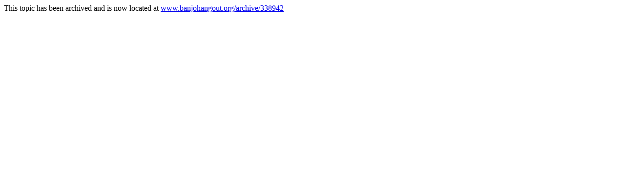

--- FILE ---
content_type: text/html; Charset=utf-8
request_url: https://www.banjohangout.org/topic/338942
body_size: 201
content:
This topic has been archived and is now located at <A href=/archive/338942>www.banjohangout.org/archive/338942</a>